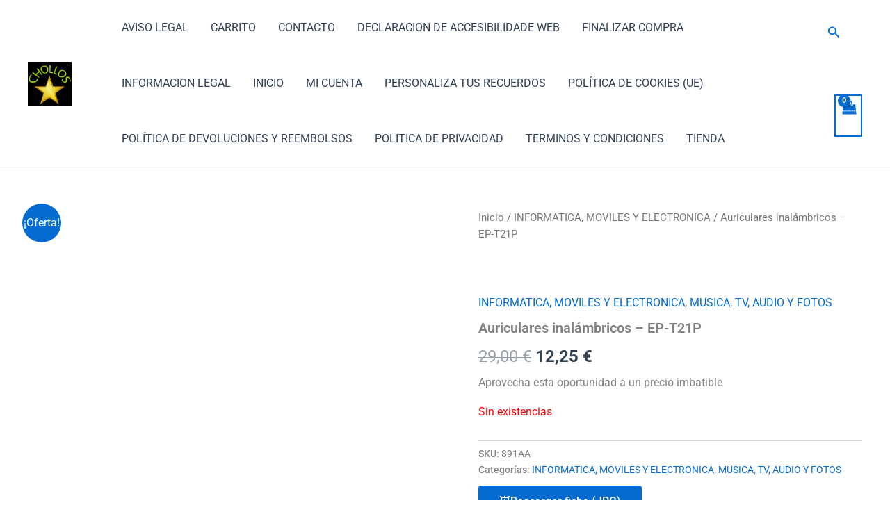

--- FILE ---
content_type: text/html; charset=utf-8
request_url: https://www.google.com/recaptcha/api2/aframe
body_size: 182
content:
<!DOCTYPE HTML><html><head><meta http-equiv="content-type" content="text/html; charset=UTF-8"></head><body><script nonce="roytHAfbIq99S3yG09Eg2Q">/** Anti-fraud and anti-abuse applications only. See google.com/recaptcha */ try{var clients={'sodar':'https://pagead2.googlesyndication.com/pagead/sodar?'};window.addEventListener("message",function(a){try{if(a.source===window.parent){var b=JSON.parse(a.data);var c=clients[b['id']];if(c){var d=document.createElement('img');d.src=c+b['params']+'&rc='+(localStorage.getItem("rc::a")?sessionStorage.getItem("rc::b"):"");window.document.body.appendChild(d);sessionStorage.setItem("rc::e",parseInt(sessionStorage.getItem("rc::e")||0)+1);localStorage.setItem("rc::h",'1768844784382');}}}catch(b){}});window.parent.postMessage("_grecaptcha_ready", "*");}catch(b){}</script></body></html>